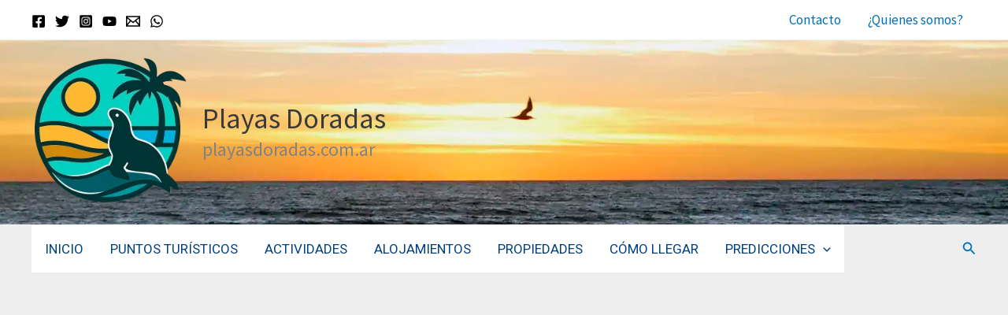

--- FILE ---
content_type: text/html; charset=utf-8
request_url: https://www.google.com/recaptcha/api2/aframe
body_size: 266
content:
<!DOCTYPE HTML><html><head><meta http-equiv="content-type" content="text/html; charset=UTF-8"></head><body><script nonce="BQ4ww1et2dAMm7Q7bE0hCQ">/** Anti-fraud and anti-abuse applications only. See google.com/recaptcha */ try{var clients={'sodar':'https://pagead2.googlesyndication.com/pagead/sodar?'};window.addEventListener("message",function(a){try{if(a.source===window.parent){var b=JSON.parse(a.data);var c=clients[b['id']];if(c){var d=document.createElement('img');d.src=c+b['params']+'&rc='+(localStorage.getItem("rc::a")?sessionStorage.getItem("rc::b"):"");window.document.body.appendChild(d);sessionStorage.setItem("rc::e",parseInt(sessionStorage.getItem("rc::e")||0)+1);localStorage.setItem("rc::h",'1769364989477');}}}catch(b){}});window.parent.postMessage("_grecaptcha_ready", "*");}catch(b){}</script></body></html>

--- FILE ---
content_type: text/css
request_url: https://playasdoradas.com.ar/wp-content/plugins/buscador-alojamientos-estilo/css/filtros.css?ver=6.9
body_size: 422
content:
#filtros-alojamientos {
  margin-bottom: 20px;
  padding: 10px;
  background: #f9f9f9;
  border: 1px solid #ddd;
}

#filtros-alojamientos form label {
  display: block;
  margin-bottom: 10px;
}

#filtros-alojamientos form input,
#filtros-alojamientos form select {
  margin-left: 10px;
}

.listado-alojamientos {
  display: flex;
  flex-wrap: wrap;
  gap: 20px;
  margin-bottom: 30px;
}

.alojamiento-item {
  width: calc(33.333% - 20px);
  background-color: #fff;
  border: 1px solid #ddd;
  overflow: hidden;
  position: relative;
  transition: transform 0.3s ease;
}

@media (max-width: 800px) {
  .alojamiento-item {
    width: calc(50% - 20px);
  }
}

@media (max-width: 500px) {
  .alojamiento-item {
    width: 100%;
  }
}

.alojamiento-item:hover {
  transform: scale(1.05);
}

.alojamiento-imagen {
  width: 100%;
  padding-top: 56.25%;
  background-size: cover;
  background-position: center;
}

.alojamiento-contenido {
  padding: 15px;
}

.alojamiento-titulo {
  margin: 0 0 10px;
  font-size: 1.2em;
}

.alojamiento-info,
.alojamiento-capacidad,
.alojamiento-contacto {
  margin: 5px 0;
  font-size: 0.9em;
}

.alojamiento-item.destacado {
  box-shadow: 0 0 10px rgba(255, 165, 0, 0.4);
  border: 2px solid #ffa500;
  position: relative;
}

.etiqueta-destacado {
  position: absolute;
  top: 10px;
  left: 10px;
  background-color: rgba(255, 223, 0, 0.50); /* amarillo translúcido */
  color: #333;
  font-size: 0.8em;
  font-weight: bold;
  padding: 5px 8px;
  border-radius: 4px;
  z-index: 10;
  box-shadow: 0 2px 5px rgba(0,0,0,0.2);
}

.ver-mas {
  margin-top: 10px;
  text-align: right;
}

.ver-mas span {
  display: inline-block;
  padding: 5px 10px;
  background-color: #ffa500;
  color: white;
  border-radius: 3px;
  font-size: 0.85em;
}


--- FILE ---
content_type: application/x-javascript
request_url: https://playasdoradas.com.ar/wp-content/plugins/buscador-alojamientos-estilo/js/filtros.js
body_size: 149
content:
jQuery(document).ready(function($) {
  $('#form-filtros-alojamientos').on('submit', function(e) {
    e.preventDefault();
    let data = $(this).serialize();
    $.ajax({
      url: ba_ajax_obj.ajax_url,
      type: 'POST',
      data: {
        action: 'ba_filtrar_alojamientos',
        ...Object.fromEntries(new URLSearchParams(data))
      },
      beforeSend: function() {
        $('#resultados-alojamientos').html('<p>Cargando resultados...</p>');
      },
      success: function(response) {
        $('#resultados-alojamientos').html(response);
      },
      error: function() {
        $('#resultados-alojamientos').html('<p>Error al cargar alojamientos.</p>');
      }
    });
  });

  $('#limpiar-filtros').on('click', function() {
    $('#form-filtros-alojamientos')[0].reset();
    $('#form-filtros-alojamientos').trigger('submit');
  });
});


--- FILE ---
content_type: application/javascript; charset=utf-8
request_url: https://fundingchoicesmessages.google.com/f/AGSKWxVB22TqhyhzhwfwWYh6T2vRUWdchok4_w2tshBdN4UhNAKj9o8j2lHhQyrW8hnnfJ7VsHUx5wGMKtcuqYox-LrPsneg5dOw1zIr1qrYbOfRIi1B-mhX72_es7NZxPyVEaFF3JMAl2iA3OcV2He0zQU1OYxqACML9HgbNNShxIOw-O58KadtrgzBWTDv/_/inlinetextads?/contentad_/ad/activateFlashObject./displayadleader._afs_ads.
body_size: -1289
content:
window['9767c716-fad8-4257-9c17-b12cb2d666f3'] = true;